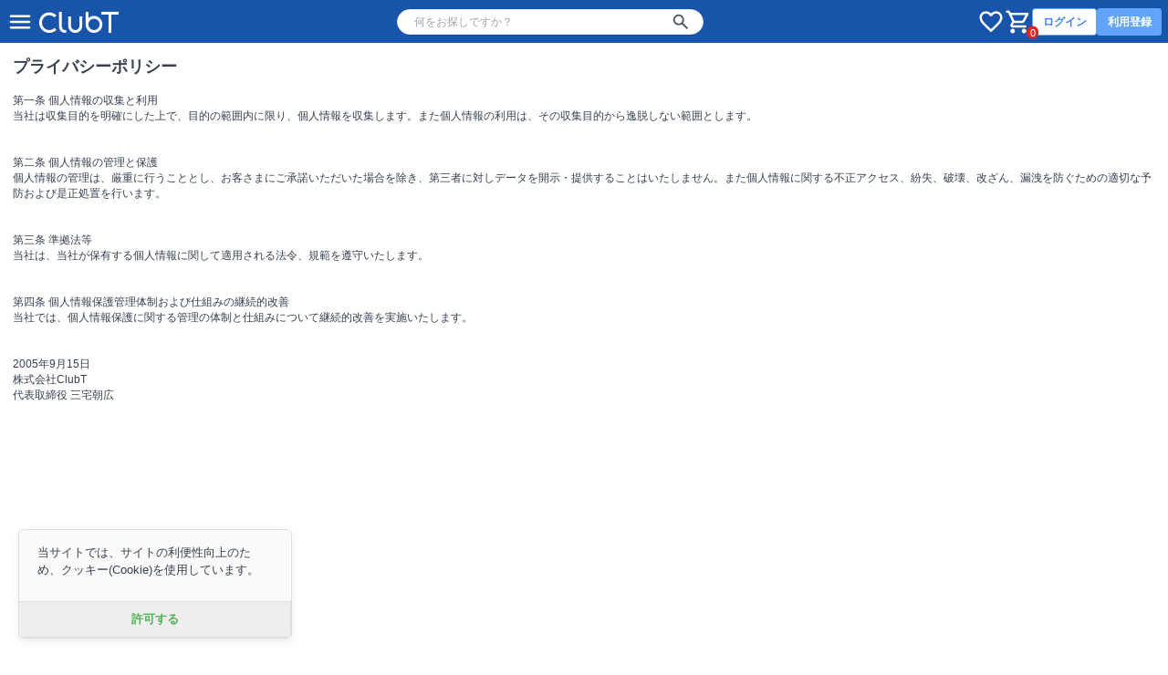

--- FILE ---
content_type: text/html; charset=utf-8
request_url: https://clubt.jp/p/privacy
body_size: 3381
content:



<!DOCTYPE html>
<html lang="ja">
 <head>
  <!-- Google Tag Manager -->
  <script>(function(w,d,s,l,i){w[l]=w[l]||[];w[l].push({'gtm.start':
  new Date().getTime(),event:'gtm.js'});var f=d.getElementsByTagName(s)[0],
  j=d.createElement(s),dl=l!='dataLayer'?'&l='+l:'';j.async=true;j.src=
  'https://www.googletagmanager.com/gtm.js?id='+i+dl;f.parentNode.insertBefore(j,f);
  })(window,document,'script','dataLayer','GTM-56JFF94');</script>
  <!-- End Google Tag Manager -->
  <meta charset="UTF-8">
  <meta name="viewport" content="width=device-width, initial-scale=1, minimum-scale=1, maximum-scale=2, viewport-fit=cover">
  <meta name="theme-color" content="#1954AB">
  <title>プライバシーポリシー | デザインTシャツ通販【ClubT】</title>
  <meta name="description" content="デザインTシャツ通販【ClubT】">
  <link rel="preconnect" href="https://images.clubt.jp" />
  <link rel="dns-prefetch" href="https://images.clubt.jp" />
  <meta property="og:url" content="https://clubt.jp/p/privacy"><meta property="og:site_name" content="デザインTシャツ通販【ClubT】"><meta property="og:type" content="website"><meta property="og:title" content="デザインTシャツ通販【ClubT】"><meta property="og:image" content="http://clubt.jp/static/images/common/clubt_logo_large.png"><meta property="fb:app_id" content="204785656201023"><meta property="fb:admins" content="691601739"><meta property="twitter:card" content="summary_large_image"><meta property="twitter:site" content="@clubt">
  
  <link rel="icon" href="/static/images/favicon/favicon.png">
  <link type="text/css" href="/static/dist/css/clubt.3b6dcbaa53f74a0f2352.main.css" rel="stylesheet" />
</head>

<body>
  <!-- Google Tag Manager (noscript) -->
  <noscript><iframe src="https://www.googletagmanager.com/ns.html?id=GTM-56JFF94"
  height="0" width="0" style="display:none;visibility:hidden"></iframe></noscript>
  <!-- End Google Tag Manager (noscript) -->
  
  <div id="app" class="min-h-screen" v-cloak>
    
      



<clubt-header-component
  :hide-search-bar="false"
  :hide-cart-icon="false"
  :hide-global-menu="false"
  :hide-member-menu="false"
  :p-search-word="null"
  :show-responsive-search-var-default="false"
></clubt-header-component>



    

    
<div class="m-4">
<h1 class="text-xl font-bold">プライバシーポリシー</h1>
<div class="whitespace-pre-wrap text-sm">
第一条 個人情報の収集と利用
当社は収集目的を明確にした上で、目的の範囲内に限り、個人情報を収集します。また個人情報の利用は、その収集目的から逸脱しない範囲とします。


第二条 個人情報の管理と保護
個人情報の管理は、厳重に行うこととし、お客さまにご承諾いただいた場合を除き、第三者に対しデータを開示・提供することはいたしません。また個人情報に関する不正アクセス、紛失、破壊、改ざん、漏洩を防ぐための適切な予防および是正処置を行います。


第三条 準拠法等
当社は、当社が保有する個人情報に関して適用される法令、規範を遵守いたします。


第四条 個人情報保護管理体制および仕組みの継続的改善
当社では、個人情報保護に関する管理の体制と仕組みについて継続的改善を実施いたします。


2005年9月15日
株式会社ClubT
代表取締役 三宅朝広
</div>
</div>

  </div>
  
    <footer class="w-full z-20 sticky" style="top:0">
  

  <section class="w-full bg-gray-900 text-white text-xs sm:text-sm mt-6 px-6 py-4 flex flex-col gap-5">
  
    <div class="flex justify-center" style="gap: 2rem;">
      <div class="flex gap-4 flex-wrap flex-col">
        <a class="whitespace-nowrap" href="https://support.clubt.jp/" target="_blank">サポートサイト(お問い合わせ)</a>
        <a class="whitespace-nowrap" href="/p/about_clubt">ClubTとは</a>
        <a class="whitespace-nowrap" href="/p/shopping_info">送料・お支払い方法等</a>
        <a class="whitespace-nowrap" href="/search/keywords">キーワード一覧</a>
        <a class="whitespace-nowrap" href="/p/tokusho">特定商取引法に関する表示</a>
        <a class="whitespace-nowrap" href="/p/terms">利用規約</a>
        <a class="whitespace-nowrap" href="/p/privacy">プライバシーポリシー</a>
      </div>

      <div class="flex gap-4 flex-wrap max-w-sm">
        <a href="/shops">おすすめショップ</a>
        <span class="w-full font-bold text-yellow-300">人気の商品</span>
        <a href="/cat/desigin">デザイン一覧</a>
        
        <a href="/cat/body/TS">Tシャツ</a>
        
        <a href="/cat/body/TR">トレーナー</a>
        
        <a href="/cat/body/RG">ラグランTシャツ</a>
        
        <a href="/cat/body/TSL">長袖Tシャツ</a>
        
        <a href="/cat/body/TSW1">レディースTシャツ</a>
        
        <a href="/cat/body/FTS1">全面プリントTシャツ</a>
        
        <a href="/cat/body/PS">ポロシャツ</a>
        
        <a href="/cat/body/PS2">ポロシャツ Pure Color Print</a>
        
        <a href="/cat/body/PK">パーカー</a>
        
        <a href="/cat/body/GP2">ジップパーカー</a>
        
        <a href="/cat/body/BL">ベイビーロンパース</a>
        
        <a href="/cat/body/DGT3">ドッグウェア</a>
        
        <a href="/cat/body/TTS">トートバッグS</a>
        
        <a href="/cat/body/TTM">トートバッグM</a>
        
        <a href="/cat/body/TTL">トートバッグL</a>
        
        <a href="/cat/body/MFHT1">マイクロファイバーハンドタオル</a>
        
        <a href="/cat/body/MFFT1">マイクロファイバーフェイスタオル</a>
        
        <a href="/cat/body/MFMT1">マイクロファイバーマフラータオル</a>
        
        <a href="/cat/body/MFBT1">マイクロファイバーバスタオル</a>
        
        <a href="/cat/body/MFHZ1">ひざ掛け</a>
        
        <a href="/cat/body/IPC15">iPhone15 ケース</a>
        
        <a href="/cat/body/IPC14">iPhone14 ケース</a>
        
        <a href="/cat/body/IPC13">iPhone13 ケース</a>
        
        <a href="/cat/body/IPC12">iPhone12 ケース</a>
        
        <a href="/cat/body/IPC11">iPhone11 ケース</a>
        
        <a href="/cat/body/IPCX">iPhoneX ケース</a>
        
        <a href="/cat/body/IPC678SE23">iPhone6/7/8/SE2/SE3 ケース</a>
        
        <a href="/cat/body/IPC678P">iPhone6/7/8Plus ケース</a>
        
        <a href="/cat/body/ISL1">iPhone6/6s手帳型レザーケース</a>
        
        <a href="/cat/body/SPL1">スマートフォン手帳型レザーケース</a>
        
        <a href="/cat/body/MG">マグカップ</a>
        
        <a href="/cat/body/WT4">掛時計</a>
        
        <a href="/cat/body/WT1">腕時計</a>
        
        <a href="/cat/body/WT2">懐中時計</a>
        
        <a href="/cat/body/TAP1">タペストリー</a>
        
        <a href="/cat/body/TB">タンブラー</a>
        
        <a href="/cat/body/CBFT">キャンバスボード 縦長</a>
        
        <a href="/cat/body/CBFY">キャンバスボード 横長</a>
        
        <a href="/cat/body/CBS">キャンバスボード 正方形</a>
        
      </div>
    </div>

    <div class="text-center">Copyright &copy; ClubT All Rights Reserved.<br>2005 - 2026</div>
    
  
  </section>

</footer>


  

  
  
  
  <script nonce="">
    const a2B1c3KJLmno="{\u0022IS_MEMBER\u0022: false, \u0022LOGIN_MEMBER\u0022: {}, \u0022IS_ADMIN_ALLOW_IP\u0022: false, \u0022WAITING_PAYMRNT_ORDERS\u0022: [], \u0022MY_FAVORITE_PRODUCTS\u0022: [], \u0022ALL_BODY_CATEGORIES\u0022: [{\u0022id\u0022: 2, \u0022code\u0022: \u0022TS\u0022, \u0022name\u0022: \u0022T\u005Cu30b7\u005Cu30e3\u005Cu30c4\u0022}, {\u0022id\u0022: 5, \u0022code\u0022: \u0022TR\u0022, \u0022name\u0022: \u0022\u005Cu30c8\u005Cu30ec\u005Cu30fc\u005Cu30ca\u005Cu30fc\u0022}, {\u0022id\u0022: 14, \u0022code\u0022: \u0022RG\u0022, \u0022name\u0022: \u0022\u005Cu30e9\u005Cu30b0\u005Cu30e9\u005Cu30f3T\u005Cu30b7\u005Cu30e3\u005Cu30c4\u0022}, {\u0022id\u0022: 16, \u0022code\u0022: \u0022TSL\u0022, \u0022name\u0022: \u0022\u005Cu9577\u005Cu8896T\u005Cu30b7\u005Cu30e3\u005Cu30c4\u0022}, {\u0022id\u0022: 17, \u0022code\u0022: \u0022TSW1\u0022, \u0022name\u0022: \u0022\u005Cu30ec\u005Cu30c7\u005Cu30a3\u005Cu30fc\u005Cu30b9T\u005Cu30b7\u005Cu30e3\u005Cu30c4\u0022}, {\u0022id\u0022: 21, \u0022code\u0022: \u0022FTS1\u0022, \u0022name\u0022: \u0022\u005Cu5168\u005Cu9762\u005Cu30d7\u005Cu30ea\u005Cu30f3\u005Cu30c8T\u005Cu30b7\u005Cu30e3\u005Cu30c4\u0022}, {\u0022id\u0022: 25, \u0022code\u0022: \u0022PS\u0022, \u0022name\u0022: \u0022\u005Cu30dd\u005Cu30ed\u005Cu30b7\u005Cu30e3\u005Cu30c4\u0022}, {\u0022id\u0022: 26, \u0022code\u0022: \u0022PS2\u0022, \u0022name\u0022: \u0022\u005Cu30dd\u005Cu30ed\u005Cu30b7\u005Cu30e3\u005Cu30c4 Pure Color Print\u0022}, {\u0022id\u0022: 27, \u0022code\u0022: \u0022PK\u0022, \u0022name\u0022: \u0022\u005Cu30d1\u005Cu30fc\u005Cu30ab\u005Cu30fc\u0022}, {\u0022id\u0022: 28, \u0022code\u0022: \u0022GP2\u0022, \u0022name\u0022: \u0022\u005Cu30b8\u005Cu30c3\u005Cu30d7\u005Cu30d1\u005Cu30fc\u005Cu30ab\u005Cu30fc\u0022}, {\u0022id\u0022: 30, \u0022code\u0022: \u0022BL\u0022, \u0022name\u0022: \u0022\u005Cu30d9\u005Cu30a4\u005Cu30d3\u005Cu30fc\u005Cu30ed\u005Cu30f3\u005Cu30d1\u005Cu30fc\u005Cu30b9\u0022}, {\u0022id\u0022: 32, \u0022code\u0022: \u0022DGT3\u0022, \u0022name\u0022: \u0022\u005Cu30c9\u005Cu30c3\u005Cu30b0\u005Cu30a6\u005Cu30a7\u005Cu30a2\u0022}, {\u0022id\u0022: 34, \u0022code\u0022: \u0022TTS\u0022, \u0022name\u0022: \u0022\u005Cu30c8\u005Cu30fc\u005Cu30c8\u005Cu30d0\u005Cu30c3\u005Cu30b0S\u0022}, {\u0022id\u0022: 35, \u0022code\u0022: \u0022TTM\u0022, \u0022name\u0022: \u0022\u005Cu30c8\u005Cu30fc\u005Cu30c8\u005Cu30d0\u005Cu30c3\u005Cu30b0M\u0022}, {\u0022id\u0022: 36, \u0022code\u0022: \u0022TTL\u0022, \u0022name\u0022: \u0022\u005Cu30c8\u005Cu30fc\u005Cu30c8\u005Cu30d0\u005Cu30c3\u005Cu30b0L\u0022}, {\u0022id\u0022: 44, \u0022code\u0022: \u0022MFHT1\u0022, \u0022name\u0022: \u0022\u005Cu30de\u005Cu30a4\u005Cu30af\u005Cu30ed\u005Cu30d5\u005Cu30a1\u005Cu30a4\u005Cu30d0\u005Cu30fc\u005Cu30cf\u005Cu30f3\u005Cu30c9\u005Cu30bf\u005Cu30aa\u005Cu30eb\u0022}, {\u0022id\u0022: 45, \u0022code\u0022: \u0022MFFT1\u0022, \u0022name\u0022: \u0022\u005Cu30de\u005Cu30a4\u005Cu30af\u005Cu30ed\u005Cu30d5\u005Cu30a1\u005Cu30a4\u005Cu30d0\u005Cu30fc\u005Cu30d5\u005Cu30a7\u005Cu30a4\u005Cu30b9\u005Cu30bf\u005Cu30aa\u005Cu30eb\u0022}, {\u0022id\u0022: 46, \u0022code\u0022: \u0022MFMT1\u0022, \u0022name\u0022: \u0022\u005Cu30de\u005Cu30a4\u005Cu30af\u005Cu30ed\u005Cu30d5\u005Cu30a1\u005Cu30a4\u005Cu30d0\u005Cu30fc\u005Cu30de\u005Cu30d5\u005Cu30e9\u005Cu30fc\u005Cu30bf\u005Cu30aa\u005Cu30eb\u0022}, {\u0022id\u0022: 47, \u0022code\u0022: \u0022MFBT1\u0022, \u0022name\u0022: \u0022\u005Cu30de\u005Cu30a4\u005Cu30af\u005Cu30ed\u005Cu30d5\u005Cu30a1\u005Cu30a4\u005Cu30d0\u005Cu30fc\u005Cu30d0\u005Cu30b9\u005Cu30bf\u005Cu30aa\u005Cu30eb\u0022}, {\u0022id\u0022: 56, \u0022code\u0022: \u0022MFHZ1\u0022, \u0022name\u0022: \u0022\u005Cu3072\u005Cu3056\u005Cu639b\u005Cu3051\u0022}, {\u0022id\u0022: 157, \u0022code\u0022: \u0022IPC15\u0022, \u0022name\u0022: \u0022iPhone15 \u005Cu30b1\u005Cu30fc\u005Cu30b9\u0022}, {\u0022id\u0022: 156, \u0022code\u0022: \u0022IPC14\u0022, \u0022name\u0022: \u0022iPhone14 \u005Cu30b1\u005Cu30fc\u005Cu30b9\u0022}, {\u0022id\u0022: 155, \u0022code\u0022: \u0022IPC13\u0022, \u0022name\u0022: \u0022iPhone13 \u005Cu30b1\u005Cu30fc\u005Cu30b9\u0022}, {\u0022id\u0022: 154, \u0022code\u0022: \u0022IPC12\u0022, \u0022name\u0022: \u0022iPhone12 \u005Cu30b1\u005Cu30fc\u005Cu30b9\u0022}, {\u0022id\u0022: 153, \u0022code\u0022: \u0022IPC11\u0022, \u0022name\u0022: \u0022iPhone11 \u005Cu30b1\u005Cu30fc\u005Cu30b9\u0022}, {\u0022id\u0022: 152, \u0022code\u0022: \u0022IPCX\u0022, \u0022name\u0022: \u0022iPhoneX \u005Cu30b1\u005Cu30fc\u005Cu30b9\u0022}, {\u0022id\u0022: 150, \u0022code\u0022: \u0022IPC678SE23\u0022, \u0022name\u0022: \u0022iPhone6/7/8/SE2/SE3 \u005Cu30b1\u005Cu30fc\u005Cu30b9\u0022}, {\u0022id\u0022: 151, \u0022code\u0022: \u0022IPC678P\u0022, \u0022name\u0022: \u0022iPhone6/7/8Plus \u005Cu30b1\u005Cu30fc\u005Cu30b9\u0022}, {\u0022id\u0022: 39, \u0022code\u0022: \u0022ISL1\u0022, \u0022name\u0022: \u0022iPhone6/6s\u005Cu624b\u005Cu5e33\u005Cu578b\u005Cu30ec\u005Cu30b6\u005Cu30fc\u005Cu30b1\u005Cu30fc\u005Cu30b9\u0022}, {\u0022id\u0022: 37, \u0022code\u0022: \u0022SPL1\u0022, \u0022name\u0022: \u0022\u005Cu30b9\u005Cu30de\u005Cu30fc\u005Cu30c8\u005Cu30d5\u005Cu30a9\u005Cu30f3\u005Cu624b\u005Cu5e33\u005Cu578b\u005Cu30ec\u005Cu30b6\u005Cu30fc\u005Cu30b1\u005Cu30fc\u005Cu30b9\u0022}, {\u0022id\u0022: 42, \u0022code\u0022: \u0022MG\u0022, \u0022name\u0022: \u0022\u005Cu30de\u005Cu30b0\u005Cu30ab\u005Cu30c3\u005Cu30d7\u0022}, {\u0022id\u0022: 51, \u0022code\u0022: \u0022WT4\u0022, \u0022name\u0022: \u0022\u005Cu639b\u005Cu6642\u005Cu8a08\u0022}, {\u0022id\u0022: 52, \u0022code\u0022: \u0022WT1\u0022, \u0022name\u0022: \u0022\u005Cu8155\u005Cu6642\u005Cu8a08\u0022}, {\u0022id\u0022: 53, \u0022code\u0022: \u0022WT2\u0022, \u0022name\u0022: \u0022\u005Cu61d0\u005Cu4e2d\u005Cu6642\u005Cu8a08\u0022}, {\u0022id\u0022: 55, \u0022code\u0022: \u0022TAP1\u0022, \u0022name\u0022: \u0022\u005Cu30bf\u005Cu30da\u005Cu30b9\u005Cu30c8\u005Cu30ea\u005Cu30fc\u0022}, {\u0022id\u0022: 57, \u0022code\u0022: \u0022TB\u0022, \u0022name\u0022: \u0022\u005Cu30bf\u005Cu30f3\u005Cu30d6\u005Cu30e9\u005Cu30fc\u0022}, {\u0022id\u0022: 158, \u0022code\u0022: \u0022CBFT\u0022, \u0022name\u0022: \u0022\u005Cu30ad\u005Cu30e3\u005Cu30f3\u005Cu30d0\u005Cu30b9\u005Cu30dc\u005Cu30fc\u005Cu30c9 \u005Cu7e26\u005Cu9577\u0022}, {\u0022id\u0022: 159, \u0022code\u0022: \u0022CBFY\u0022, \u0022name\u0022: \u0022\u005Cu30ad\u005Cu30e3\u005Cu30f3\u005Cu30d0\u005Cu30b9\u005Cu30dc\u005Cu30fc\u005Cu30c9 \u005Cu6a2a\u005Cu9577\u0022}, {\u0022id\u0022: 160, \u0022code\u0022: \u0022CBS\u0022, \u0022name\u0022: \u0022\u005Cu30ad\u005Cu30e3\u005Cu30f3\u005Cu30d0\u005Cu30b9\u005Cu30dc\u005Cu30fc\u005Cu30c9 \u005Cu6b63\u005Cu65b9\u005Cu5f62\u0022}], \u0022PRINT_TYPE_LABEL\u0022: {\u00221\u0022: \u0022\u005Cu901a\u005Cu5e38\u005Cu5370\u005Cu5237\u0022, \u00222\u0022: \u0022Pure Color Print\u0022}, \u0022TAX_RATE\u0022: 0.1, \u0022ERROR_IMAGE\u0022: {\u0022bg\u0022: \u0022/static/images/common/img_not_available_bg280.webp\u0022, \u0022lt\u0022: \u0022/static/images/common/img_not_available_lgt280.webp\u0022, \u0022tr\u0022: \u0022/static/images/common/img_not_available_tr280.webp\u0022}}";
  </script>
  <script type="text/javascript" src="/static/dist/clubt-500e3f0c4051bcf859a2.bundle.js" ></script>
  
    
<script nonce="">
if (!window.afblpcvLpConf) { window.afblpcvLpConf = []; }
window.afblpcvLpConf.push({ siteId: "c433dee6" });
</script>
<script src="https://t.afi-b.com/jslib/lpcv.js?cid=c433dee6&pid=R1337g" async="async" nonce=""></script>


  
</body>
</html>